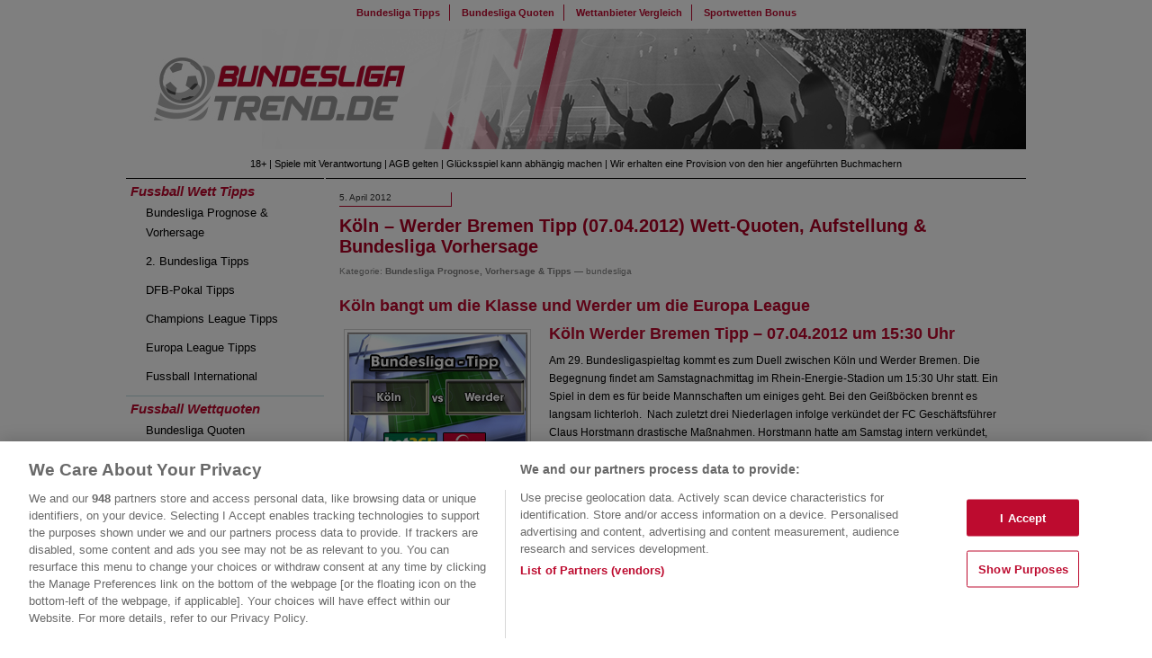

--- FILE ---
content_type: text/html; charset=UTF-8
request_url: https://www.bundesligatrend.de/koln-werder-bremen-tipp-07-04-2012-wett-quoten-aufstellung-bundesliga-vorhersage.html
body_size: 15921
content:
<!DOCTYPE html PUBLIC "-//W3C//DTD XHTML 1.0 Transitional//EN" "http://www.w3.org/TR/xhtml1/DTD/xhtml1-transitional.dtd">
<html xmlns="http://www.w3.org/1999/xhtml">
    <head profile="http://gmpg.org/xfn/11">	
        <meta http-equiv="Content-Type" content="text/html; charset=UTF-8" />

<!-- Diese Seite wurde optimiert mit wpSEO (https://www.wpseo.org). -->
<title>Köln &#8211; Werder Bremen Tipp (07.04.2012) Wett-Quoten, Aufstellung &#038; Bundesliga Vorhersage</title>
<meta name="description" content="Köln Werder Bremen Tipp - 07.04.2012 um 15:30 Uhr Am 29. Bundesligaspieltag kommt es zum Duell zwischen Köln und Werder Bremen. Die ..." />
<meta name="robots" content="noindex, follow" />
<link rel="canonical" href="https://www.bundesligatrend.de/koln-werder-bremen-tipp-07-04-2012-wett-quoten-aufstellung-bundesliga-vorhersage.html" />
	
        <meta name="viewport" content="width=device-width, initial-scale=1">
        	
        <style type="text/css" media="screen">		
            @import url( https://www.bundesligatrend.de/wp-content/themes/responsive-dev-theme/style.css );	
        </style>
        <script>
            window.dataLayer = window.dataLayer || []; function gtag(){dataLayer.push(arguments);}
            gtag('set', 'developer_id.dNzMyY2', true);
            gtag('consent', 'default', {
                'ad_storage': 'denied',
                'ad_user_data': 'denied',
                'ad_personalization': 'denied',
                'analytics_storage': 'denied'
            });
            gtag('js', new Date());
        </script>
				<script>
			<!-- Google Tag Manager -->
(function(w,d,s,l,i){w[l]=w[l]||[];w[l].push({'gtm.start':
new Date().getTime(),event:'gtm.js'});var f=d.getElementsByTagName(s)[0],
j=d.createElement(s),dl=l!='dataLayer'?'&l='+l:'';j.async=true;j.src=
'https://www.googletagmanager.com/gtm.js?id='+i+dl;f.parentNode.insertBefore(j,f);
})(window,document,'script','dataLayer','GTM-THW5C23');</script>
<!-- End Google Tag Manager -->
		</script>
        <link rel="stylesheet" type="text/css" href="https://www.bundesligatrend.de/wp-content/themes/responsive-dev-theme/scss/responsive.css">
        <link rel="alternate" type="application/rss+xml" title="RSS 2.0" href="https://www.bundesligatrend.de/feed" />	
        <link rel="alternate" type="text/xml" title="RSS .92" href="https://www.bundesligatrend.de/feed/rss" />	
        <link rel="alternate" type="application/atom+xml" title="Atom 0.3" href="https://www.bundesligatrend.de/feed/atom" />		
        <link rel="pingback" href="https://www.bundesligatrend.de/xmlrpc.php" />   	
        
<link rel="alternate" title="oEmbed (JSON)" type="application/json+oembed" href="https://www.bundesligatrend.de/wp-json/oembed/1.0/embed?url=https%3A%2F%2Fwww.bundesligatrend.de%2Fkoln-werder-bremen-tipp-07-04-2012-wett-quoten-aufstellung-bundesliga-vorhersage.html" />
<link rel="alternate" title="oEmbed (XML)" type="text/xml+oembed" href="https://www.bundesligatrend.de/wp-json/oembed/1.0/embed?url=https%3A%2F%2Fwww.bundesligatrend.de%2Fkoln-werder-bremen-tipp-07-04-2012-wett-quoten-aufstellung-bundesliga-vorhersage.html&#038;format=xml" />
<style id='wp-img-auto-sizes-contain-inline-css' type='text/css'>
img:is([sizes=auto i],[sizes^="auto," i]){contain-intrinsic-size:3000px 1500px}
/*# sourceURL=wp-img-auto-sizes-contain-inline-css */
</style>
<style id='wp-emoji-styles-inline-css' type='text/css'>

	img.wp-smiley, img.emoji {
		display: inline !important;
		border: none !important;
		box-shadow: none !important;
		height: 1em !important;
		width: 1em !important;
		margin: 0 0.07em !important;
		vertical-align: -0.1em !important;
		background: none !important;
		padding: 0 !important;
	}
/*# sourceURL=wp-emoji-styles-inline-css */
</style>
<style id='wp-block-library-inline-css' type='text/css'>
:root{--wp-block-synced-color:#7a00df;--wp-block-synced-color--rgb:122,0,223;--wp-bound-block-color:var(--wp-block-synced-color);--wp-editor-canvas-background:#ddd;--wp-admin-theme-color:#007cba;--wp-admin-theme-color--rgb:0,124,186;--wp-admin-theme-color-darker-10:#006ba1;--wp-admin-theme-color-darker-10--rgb:0,107,160.5;--wp-admin-theme-color-darker-20:#005a87;--wp-admin-theme-color-darker-20--rgb:0,90,135;--wp-admin-border-width-focus:2px}@media (min-resolution:192dpi){:root{--wp-admin-border-width-focus:1.5px}}.wp-element-button{cursor:pointer}:root .has-very-light-gray-background-color{background-color:#eee}:root .has-very-dark-gray-background-color{background-color:#313131}:root .has-very-light-gray-color{color:#eee}:root .has-very-dark-gray-color{color:#313131}:root .has-vivid-green-cyan-to-vivid-cyan-blue-gradient-background{background:linear-gradient(135deg,#00d084,#0693e3)}:root .has-purple-crush-gradient-background{background:linear-gradient(135deg,#34e2e4,#4721fb 50%,#ab1dfe)}:root .has-hazy-dawn-gradient-background{background:linear-gradient(135deg,#faaca8,#dad0ec)}:root .has-subdued-olive-gradient-background{background:linear-gradient(135deg,#fafae1,#67a671)}:root .has-atomic-cream-gradient-background{background:linear-gradient(135deg,#fdd79a,#004a59)}:root .has-nightshade-gradient-background{background:linear-gradient(135deg,#330968,#31cdcf)}:root .has-midnight-gradient-background{background:linear-gradient(135deg,#020381,#2874fc)}:root{--wp--preset--font-size--normal:16px;--wp--preset--font-size--huge:42px}.has-regular-font-size{font-size:1em}.has-larger-font-size{font-size:2.625em}.has-normal-font-size{font-size:var(--wp--preset--font-size--normal)}.has-huge-font-size{font-size:var(--wp--preset--font-size--huge)}.has-text-align-center{text-align:center}.has-text-align-left{text-align:left}.has-text-align-right{text-align:right}.has-fit-text{white-space:nowrap!important}#end-resizable-editor-section{display:none}.aligncenter{clear:both}.items-justified-left{justify-content:flex-start}.items-justified-center{justify-content:center}.items-justified-right{justify-content:flex-end}.items-justified-space-between{justify-content:space-between}.screen-reader-text{border:0;clip-path:inset(50%);height:1px;margin:-1px;overflow:hidden;padding:0;position:absolute;width:1px;word-wrap:normal!important}.screen-reader-text:focus{background-color:#ddd;clip-path:none;color:#444;display:block;font-size:1em;height:auto;left:5px;line-height:normal;padding:15px 23px 14px;text-decoration:none;top:5px;width:auto;z-index:100000}html :where(.has-border-color){border-style:solid}html :where([style*=border-top-color]){border-top-style:solid}html :where([style*=border-right-color]){border-right-style:solid}html :where([style*=border-bottom-color]){border-bottom-style:solid}html :where([style*=border-left-color]){border-left-style:solid}html :where([style*=border-width]){border-style:solid}html :where([style*=border-top-width]){border-top-style:solid}html :where([style*=border-right-width]){border-right-style:solid}html :where([style*=border-bottom-width]){border-bottom-style:solid}html :where([style*=border-left-width]){border-left-style:solid}html :where(img[class*=wp-image-]){height:auto;max-width:100%}:where(figure){margin:0 0 1em}html :where(.is-position-sticky){--wp-admin--admin-bar--position-offset:var(--wp-admin--admin-bar--height,0px)}@media screen and (max-width:600px){html :where(.is-position-sticky){--wp-admin--admin-bar--position-offset:0px}}

/*# sourceURL=wp-block-library-inline-css */
</style><style id='global-styles-inline-css' type='text/css'>
:root{--wp--preset--aspect-ratio--square: 1;--wp--preset--aspect-ratio--4-3: 4/3;--wp--preset--aspect-ratio--3-4: 3/4;--wp--preset--aspect-ratio--3-2: 3/2;--wp--preset--aspect-ratio--2-3: 2/3;--wp--preset--aspect-ratio--16-9: 16/9;--wp--preset--aspect-ratio--9-16: 9/16;--wp--preset--color--black: #000000;--wp--preset--color--cyan-bluish-gray: #abb8c3;--wp--preset--color--white: #ffffff;--wp--preset--color--pale-pink: #f78da7;--wp--preset--color--vivid-red: #cf2e2e;--wp--preset--color--luminous-vivid-orange: #ff6900;--wp--preset--color--luminous-vivid-amber: #fcb900;--wp--preset--color--light-green-cyan: #7bdcb5;--wp--preset--color--vivid-green-cyan: #00d084;--wp--preset--color--pale-cyan-blue: #8ed1fc;--wp--preset--color--vivid-cyan-blue: #0693e3;--wp--preset--color--vivid-purple: #9b51e0;--wp--preset--gradient--vivid-cyan-blue-to-vivid-purple: linear-gradient(135deg,rgb(6,147,227) 0%,rgb(155,81,224) 100%);--wp--preset--gradient--light-green-cyan-to-vivid-green-cyan: linear-gradient(135deg,rgb(122,220,180) 0%,rgb(0,208,130) 100%);--wp--preset--gradient--luminous-vivid-amber-to-luminous-vivid-orange: linear-gradient(135deg,rgb(252,185,0) 0%,rgb(255,105,0) 100%);--wp--preset--gradient--luminous-vivid-orange-to-vivid-red: linear-gradient(135deg,rgb(255,105,0) 0%,rgb(207,46,46) 100%);--wp--preset--gradient--very-light-gray-to-cyan-bluish-gray: linear-gradient(135deg,rgb(238,238,238) 0%,rgb(169,184,195) 100%);--wp--preset--gradient--cool-to-warm-spectrum: linear-gradient(135deg,rgb(74,234,220) 0%,rgb(151,120,209) 20%,rgb(207,42,186) 40%,rgb(238,44,130) 60%,rgb(251,105,98) 80%,rgb(254,248,76) 100%);--wp--preset--gradient--blush-light-purple: linear-gradient(135deg,rgb(255,206,236) 0%,rgb(152,150,240) 100%);--wp--preset--gradient--blush-bordeaux: linear-gradient(135deg,rgb(254,205,165) 0%,rgb(254,45,45) 50%,rgb(107,0,62) 100%);--wp--preset--gradient--luminous-dusk: linear-gradient(135deg,rgb(255,203,112) 0%,rgb(199,81,192) 50%,rgb(65,88,208) 100%);--wp--preset--gradient--pale-ocean: linear-gradient(135deg,rgb(255,245,203) 0%,rgb(182,227,212) 50%,rgb(51,167,181) 100%);--wp--preset--gradient--electric-grass: linear-gradient(135deg,rgb(202,248,128) 0%,rgb(113,206,126) 100%);--wp--preset--gradient--midnight: linear-gradient(135deg,rgb(2,3,129) 0%,rgb(40,116,252) 100%);--wp--preset--font-size--small: 13px;--wp--preset--font-size--medium: 20px;--wp--preset--font-size--large: 36px;--wp--preset--font-size--x-large: 42px;--wp--preset--spacing--20: 0.44rem;--wp--preset--spacing--30: 0.67rem;--wp--preset--spacing--40: 1rem;--wp--preset--spacing--50: 1.5rem;--wp--preset--spacing--60: 2.25rem;--wp--preset--spacing--70: 3.38rem;--wp--preset--spacing--80: 5.06rem;--wp--preset--shadow--natural: 6px 6px 9px rgba(0, 0, 0, 0.2);--wp--preset--shadow--deep: 12px 12px 50px rgba(0, 0, 0, 0.4);--wp--preset--shadow--sharp: 6px 6px 0px rgba(0, 0, 0, 0.2);--wp--preset--shadow--outlined: 6px 6px 0px -3px rgb(255, 255, 255), 6px 6px rgb(0, 0, 0);--wp--preset--shadow--crisp: 6px 6px 0px rgb(0, 0, 0);}:where(.is-layout-flex){gap: 0.5em;}:where(.is-layout-grid){gap: 0.5em;}body .is-layout-flex{display: flex;}.is-layout-flex{flex-wrap: wrap;align-items: center;}.is-layout-flex > :is(*, div){margin: 0;}body .is-layout-grid{display: grid;}.is-layout-grid > :is(*, div){margin: 0;}:where(.wp-block-columns.is-layout-flex){gap: 2em;}:where(.wp-block-columns.is-layout-grid){gap: 2em;}:where(.wp-block-post-template.is-layout-flex){gap: 1.25em;}:where(.wp-block-post-template.is-layout-grid){gap: 1.25em;}.has-black-color{color: var(--wp--preset--color--black) !important;}.has-cyan-bluish-gray-color{color: var(--wp--preset--color--cyan-bluish-gray) !important;}.has-white-color{color: var(--wp--preset--color--white) !important;}.has-pale-pink-color{color: var(--wp--preset--color--pale-pink) !important;}.has-vivid-red-color{color: var(--wp--preset--color--vivid-red) !important;}.has-luminous-vivid-orange-color{color: var(--wp--preset--color--luminous-vivid-orange) !important;}.has-luminous-vivid-amber-color{color: var(--wp--preset--color--luminous-vivid-amber) !important;}.has-light-green-cyan-color{color: var(--wp--preset--color--light-green-cyan) !important;}.has-vivid-green-cyan-color{color: var(--wp--preset--color--vivid-green-cyan) !important;}.has-pale-cyan-blue-color{color: var(--wp--preset--color--pale-cyan-blue) !important;}.has-vivid-cyan-blue-color{color: var(--wp--preset--color--vivid-cyan-blue) !important;}.has-vivid-purple-color{color: var(--wp--preset--color--vivid-purple) !important;}.has-black-background-color{background-color: var(--wp--preset--color--black) !important;}.has-cyan-bluish-gray-background-color{background-color: var(--wp--preset--color--cyan-bluish-gray) !important;}.has-white-background-color{background-color: var(--wp--preset--color--white) !important;}.has-pale-pink-background-color{background-color: var(--wp--preset--color--pale-pink) !important;}.has-vivid-red-background-color{background-color: var(--wp--preset--color--vivid-red) !important;}.has-luminous-vivid-orange-background-color{background-color: var(--wp--preset--color--luminous-vivid-orange) !important;}.has-luminous-vivid-amber-background-color{background-color: var(--wp--preset--color--luminous-vivid-amber) !important;}.has-light-green-cyan-background-color{background-color: var(--wp--preset--color--light-green-cyan) !important;}.has-vivid-green-cyan-background-color{background-color: var(--wp--preset--color--vivid-green-cyan) !important;}.has-pale-cyan-blue-background-color{background-color: var(--wp--preset--color--pale-cyan-blue) !important;}.has-vivid-cyan-blue-background-color{background-color: var(--wp--preset--color--vivid-cyan-blue) !important;}.has-vivid-purple-background-color{background-color: var(--wp--preset--color--vivid-purple) !important;}.has-black-border-color{border-color: var(--wp--preset--color--black) !important;}.has-cyan-bluish-gray-border-color{border-color: var(--wp--preset--color--cyan-bluish-gray) !important;}.has-white-border-color{border-color: var(--wp--preset--color--white) !important;}.has-pale-pink-border-color{border-color: var(--wp--preset--color--pale-pink) !important;}.has-vivid-red-border-color{border-color: var(--wp--preset--color--vivid-red) !important;}.has-luminous-vivid-orange-border-color{border-color: var(--wp--preset--color--luminous-vivid-orange) !important;}.has-luminous-vivid-amber-border-color{border-color: var(--wp--preset--color--luminous-vivid-amber) !important;}.has-light-green-cyan-border-color{border-color: var(--wp--preset--color--light-green-cyan) !important;}.has-vivid-green-cyan-border-color{border-color: var(--wp--preset--color--vivid-green-cyan) !important;}.has-pale-cyan-blue-border-color{border-color: var(--wp--preset--color--pale-cyan-blue) !important;}.has-vivid-cyan-blue-border-color{border-color: var(--wp--preset--color--vivid-cyan-blue) !important;}.has-vivid-purple-border-color{border-color: var(--wp--preset--color--vivid-purple) !important;}.has-vivid-cyan-blue-to-vivid-purple-gradient-background{background: var(--wp--preset--gradient--vivid-cyan-blue-to-vivid-purple) !important;}.has-light-green-cyan-to-vivid-green-cyan-gradient-background{background: var(--wp--preset--gradient--light-green-cyan-to-vivid-green-cyan) !important;}.has-luminous-vivid-amber-to-luminous-vivid-orange-gradient-background{background: var(--wp--preset--gradient--luminous-vivid-amber-to-luminous-vivid-orange) !important;}.has-luminous-vivid-orange-to-vivid-red-gradient-background{background: var(--wp--preset--gradient--luminous-vivid-orange-to-vivid-red) !important;}.has-very-light-gray-to-cyan-bluish-gray-gradient-background{background: var(--wp--preset--gradient--very-light-gray-to-cyan-bluish-gray) !important;}.has-cool-to-warm-spectrum-gradient-background{background: var(--wp--preset--gradient--cool-to-warm-spectrum) !important;}.has-blush-light-purple-gradient-background{background: var(--wp--preset--gradient--blush-light-purple) !important;}.has-blush-bordeaux-gradient-background{background: var(--wp--preset--gradient--blush-bordeaux) !important;}.has-luminous-dusk-gradient-background{background: var(--wp--preset--gradient--luminous-dusk) !important;}.has-pale-ocean-gradient-background{background: var(--wp--preset--gradient--pale-ocean) !important;}.has-electric-grass-gradient-background{background: var(--wp--preset--gradient--electric-grass) !important;}.has-midnight-gradient-background{background: var(--wp--preset--gradient--midnight) !important;}.has-small-font-size{font-size: var(--wp--preset--font-size--small) !important;}.has-medium-font-size{font-size: var(--wp--preset--font-size--medium) !important;}.has-large-font-size{font-size: var(--wp--preset--font-size--large) !important;}.has-x-large-font-size{font-size: var(--wp--preset--font-size--x-large) !important;}
/*# sourceURL=global-styles-inline-css */
</style>

<style id='classic-theme-styles-inline-css' type='text/css'>
/*! This file is auto-generated */
.wp-block-button__link{color:#fff;background-color:#32373c;border-radius:9999px;box-shadow:none;text-decoration:none;padding:calc(.667em + 2px) calc(1.333em + 2px);font-size:1.125em}.wp-block-file__button{background:#32373c;color:#fff;text-decoration:none}
/*# sourceURL=/wp-includes/css/classic-themes.min.css */
</style>
<link rel='stylesheet' id='bc-page-blocker-css' href='https://www.bundesligatrend.de/wp-content/plugins/bc-page-blocker/assets/public/dist/css/public.min.css?ver=1.7.0' type='text/css' media='all' />
<link rel='stylesheet' id='toc-screen-css' href='https://www.bundesligatrend.de/wp-content/plugins/table-of-contents-plus/screen.min.css?ver=2411.1' type='text/css' media='all' />
<style id='toc-screen-inline-css' type='text/css'>
div#toc_container {width: 92%;}div#toc_container ul li {font-size: 104%;}
/*# sourceURL=toc-screen-inline-css */
</style>
<link rel='stylesheet' id='bcb-style-css' href='https://www.bundesligatrend.de/wp-content/plugins/bc-blocks/assets/public/dist/blocks.min.css?ver=caeb96deac7ed3689fe876af31355c38' type='text/css' media='all' />
<link rel='stylesheet' id='taxopress-frontend-css-css' href='https://www.bundesligatrend.de/wp-content/plugins/simple-tags/assets/frontend/css/frontend.css?ver=3.43.0' type='text/css' media='all' />
<link rel='stylesheet' id='bc-compliance-public-styles-css' href='https://www.bundesligatrend.de/wp-content/plugins/bc-compliance/assets/public/dist/css/public.min.css?ver=3.12.0' type='text/css' media='all' />
<script type="text/javascript" id="bc-page-blocker-js-extra">
/* <![CDATA[ */
var _bcpb = {"ajaxUrl":"https://www.bundesligatrend.de/wp-admin/admin-ajax.php","action":"bc-page-blocker_do_shortcode","version":"1.7.0","jsonPath":"http://www.bundesligatrend.de/wp-content/uploads/bc-page-blocker-data/bcpb-data.json","noBlock":"","isHybridManagerActive":""};
//# sourceURL=bc-page-blocker-js-extra
/* ]]> */
</script>
<script type="text/javascript" src="https://www.bundesligatrend.de/wp-content/plugins/bc-page-blocker/assets/public/dist/js/public.min.js?ver=1.7.0" id="bc-page-blocker-js"></script>
<script type="text/javascript" src="https://www.bundesligatrend.de/wp-includes/js/jquery/jquery.min.js?ver=3.7.1" id="jquery-core-js"></script>
<script type="text/javascript" src="https://www.bundesligatrend.de/wp-includes/js/jquery/jquery-migrate.min.js?ver=3.4.1" id="jquery-migrate-js"></script>
<script type="text/javascript" src="https://www.bundesligatrend.de/wp-content/plugins/simple-tags/assets/frontend/js/frontend.js?ver=3.43.0" id="taxopress-frontend-js-js"></script>
<link rel="https://api.w.org/" href="https://www.bundesligatrend.de/wp-json/" /><link rel="alternate" title="JSON" type="application/json" href="https://www.bundesligatrend.de/wp-json/wp/v2/posts/3962" /><link rel="EditURI" type="application/rsd+xml" title="RSD" href="https://www.bundesligatrend.de/xmlrpc.php?rsd" />

<link rel='shortlink' href='https://www.bundesligatrend.de/?p=3962' />
<script type="text/plain" class="optanon-category-c0004">
            !function(){"use strict";function e(e){var t=!(arguments.length>1&&void 0!==arguments[1])||arguments[1],
            c=document.createElement("script");c.src=e,t?c.type="module":(c.async=!0,c.type="text/javascript",
            c.setAttribute("nomodule",""));var n=document.getElementsByTagName("script")[0];
            n.parentNode.insertBefore(c,n)}!function(t,c){!function(t,c,n){var a,o,r;n.accountId=c,
            null!==(a=t.marfeel)&&void 0!==a||(t.marfeel={}),null!==(o=(r=t.marfeel).cmd)&&void 0!==o||(r.cmd=[]),
            t.marfeel.config=n;var i="https://sdk.mrf.io/statics";e("".concat(i,"/marfeel-sdk.js?id=").concat(c),!0),
            e("".concat(i,"/marfeel-sdk.es5.js?id=").concat(c),!1)}
            (t,c,arguments.length>2&&void 0!==arguments[2]?arguments[2]:{})}(window,6701,{} /* Config */)}();
            </script>        <script src="https://www.bundesligatrend.de/wp-content/themes/responsive-dev-theme/js/menu.js"></script>
        <!--41293043-->
    </head>
    <body>
        <!-- start container -->
        <div id="container">  	
            <!-- start header -->	
            <div id="header">		
                <div id="topmenu">			
                    <ul>				
                        <li >
                            <a href="/category/bundesliga-vorhersage-tipps">Bundesliga Tipps</a>
                        </li>                
                        <li >
                            <a href="/aktuelle-bundesliga-quoten.html">Bundesliga Quoten</a>
                        </li>                
                        <li >
                            <a href="/wettanbieter-vergleich-fur-bundesliga-wetten.html">Wettanbieter Vergleich</a>
                        </li>                
                        <li >
                            <a href="/sportwetten-bonus-vergleich.html">Sportwetten Bonus</a>
                        </li>			
                    </ul>		
                </div>		
                <div id="bannerarea">			
                    <a href="/">
                        <img src="https://www.bundesligatrend.de/media/bundesligatrend-logo-neu.jpg" height="134" width="1000" alt="Bundesligatrend Bundesliga Tipps" />
                    </a>        
                </div>
                <div class="compliance-banners"><div class="bc-compliance-header-shortcode"><div class="bc-compliance__element bc-compliance__element--text">18+ | Spiele mit Verantwortung | AGB gelten | Glücksspiel kann abhängig machen | Wir erhalten eine Provision von den hier angeführten Buchmachern</div></div></div>
            </div>	
            <!-- end header -->

<div class="page-wrapper-sticky">
    <div id="right">
        <div id="mobile-top-bar">
    <div id="mobile-title">
        <a href="https://www.bundesligatrend.de"></a>
    </div>
    <div id="menu-toggle-button">
        <a href="#"></a>
    </div>
</div>
<div class="compliance-banners__mobile"><div class="bc-compliance-header-shortcode"><div class="bc-compliance__element bc-compliance__element--text">18+ | Spiele mit Verantwortung | AGB gelten | Glücksspiel kann abhängig machen | Wir erhalten eine Provision von den hier angeführten Buchmachern</div></div></div>
<nav id="menu">
    <ul>
        <li class="menu__item">
            <span>Fussball Wett Tipps</span>
            <a href="#" class="toggle-button"></a>
            <ul class="sub-menu">
                <li class="sub-menu__item"><a href="/category/bundesliga-vorhersage-tipps" title="Bundesliga Prognose & Vorhersage f&uuml;r jeden Spieltag">Bundesliga Prognose & Vorhersage</a></li>
                <li class="sub-menu__item"><a href="/category/2-bundesliga-tipps" title="2. Bundesliga Tipps - Vorhersage &amp; Prognose f&uuml;r jeden Spieltag">2. Bundesliga Tipps</a></li>
                <li class="sub-menu__item"><a href="/category/dfb-pokal-tipps" title="DFB-Pokal Tipps - Vorhersage, Prognose &amp; Wettquoten">DFB-Pokal Tipps</a></li>
                <li class="sub-menu__item"><a href="/category/champions-league-tipps" title="Champions League Tipps - Vorhersage &amp; Prognose">Champions League Tipps</a></li>
                <li class="sub-menu__item"><a href="/category/europa-league-tipps" title="Europa League Tipps - Vorhersage, Prognose &amp; Wettquoten">Europa League Tipps</a></li>
                <li class="sub-menu__item"><a href="/category/fussballwetten" title="Fussball Wett Tipps zu L&auml;nderspielen &amp; internationalen Ligen - Vorhersage &amp; Prognose">Fussball International</a></li>
            </ul>
        </li>
        <li class="menu__item">
            <span>Fussball Wettquoten</span>
            <a href="#" class="toggle-button"></a>
            <ul class="sub-menu">
                <li class="sub-menu__item"><a href="/aktuelle-bundesliga-quoten.html">Bundesliga Quoten</a></li>
                <li class="sub-menu__item"><a href="/bundesliga-meister-wetten-quoten-auf-den-deutschen-meister.html">Bundesliga Meister Wetten</a></li>
                <li class="sub-menu__item"><a href="/bundesliga-absteiger-wetten-quoten-fuer-klassenerhalt.html">Bundesliga Absteiger Wetten</a></li>
                <li class="sub-menu__item"><a href="/bundesliga-torschuetzenkoenig-wetten-quoten-auf-bester-torschuetze.html">Bundesliga Torsch&uuml;tzenk&ouml;nig</a></li>
                <li class="sub-menu__item"><a href="/2-bundesliga-aufsteiger-wetten-quoten-auf-den-meister.html">2. Bundesliga Quoten</a></li>
                <li class="sub-menu__item"><a href="/champions-league-quoten-wetten.html">Champions League Quoten</a></li>
                <li class="sub-menu__item"><a href="/europa-league-quoten-wetten.html">Europa League Quoten</a></li>
            </ul>
        </li>
    </ul>
    <ul>
        <li class="menu__item">
            <span>Wettanbieter & Sportwetten Infos</span>
            <a href="#" class="toggle-button"></a>
            <ul class="sub-menu">
                <li class="sub-menu__item"><a href="/wettanbieter-vergleich-fur-bundesliga-wetten.html">Wettanbieter Vergleich</a></li>
                <li class="sub-menu__item"><a href="/sportwetten-bonus-vergleich.html">Sportwetten Bonus</a></li>
                <li class="sub-menu__item"><a href="/welche-wettanbieter-haben-die-besten-wettquoten.html">Wettanbieter mit besten Quoten</a></li>
                <li class="sub-menu__item"><a href="/bundesligawetten.html">Bundesliga Wetten</a></li>
                <li class="sub-menu__item"><a href="/category/sportwetten-bonus-aktionen" title="Wettanbieter Bonus Aktionen, Gratiswetten, Sportwetten Gewinnspiele, Cashback Aktionen, usw.">Wettanbieter Bonus Aktionen</a></li>
                <li class="sub-menu__item"><a href="/category/sportwetten-ratschlaege" title="Sportwetten Ratschl&auml;ge - Hilfreiche Tipps, Erkl&auml;rungen &amp; Empfehlungen">Sportwetten Ratschl&auml;ge</a></li>
                <li class="sub-menu__item"><a href="/wettanbieter-ohne-steuer.html">Wettanbieter ohne Steuer</a></li>
                <li class="sub-menu__item"><a href="/legal-wetten-in-deutschland-welche-wettanbieter-besitzen-eine-sportwetten-lizenz.html">Wettanbieter in Deutschland</a></li>
                <li class="sub-menu__item"><a href="/neue-wettanbieter-2020-sportwetten-anbieter-test-vergleich.html">Neue Wettanbieter</a></li>
            </ul>
        </li>
        <li class="menu__item">
            <span>Bundesliga Statistik & Links</span>
            <a href="#" class="toggle-button"></a>
            <ul class="sub-menu">
                <li class="sub-menu__item"><a href="/bundesliga-tabelle.html">Bundesliga Tabelle</a></li>
                <li class="sub-menu__item"><a href="/bundesliga-ergebnisse.html">Bundesliga Ergebnisse</a></li>
                <li class="sub-menu__item"><a href="/bundesliga-statistik-haeufigstes-ergebnis-tore-nach-minuten-anzahl-der-tore.html">Bundesliga Tor Statistik</a></li>
                <li class="sub-menu__item"><a href="/bundesliga-aufstellung.html">Bundesliga Aufstellung</a></li>
                <li class="sub-menu__item"><a href="/fussball-bundesliga-live-ticker.html">Fussball Bundesliga Live Ticker</a></li>
                <li class="sub-menu__item"><a href="/fussball-prognosen-fur-die-bundesliga.html">Fussball Prognosen Bundesliga</a></li>
                <br>
                <li class="sub-menu__item"><a href="/feed" target="_blank">Bundesliga Tipps RSS Feed</a></li>
                <li class="sub-menu__item"><a href="/partner-seiten-aehnliche-themen-empfehlenswerte-links.html">Links</a></li>
                <br>
                <li class="sub-menu__item"><a href="https://www.wettbasis.com/" target="_blank">Wettbasis.com</a></li>
                <li class="sub-menu__item"><a href="https://www.wettbasis.com/sportwetten-news/bundesliga-tipps-prognose-spieltag.html" target="_blank">am&uuml;sante Bundesliga-Prognose</a></li>
                <li class="sub-menu__item"><a href="https://www.wettbasis.com/sportwetten-news/"  target="_blank">Sportwetten News</a></li>
                <li class="sub-menu__item"><a href="http://www.fussballvorhersage.de" target="_blank">Fussballvorhersage</a></li>
                <li class="sub-menu__item"><a href="http://www.fussballvorschau.de" target="_blank">Fussballvorschau</a></li>
            </ul>
        </li>
    </ul>
</nav>    </div>

    <!-- start content -->
    <div id="content">
                    <div class="post" id="post-3962">
                <div class="date">5. April 2012</div>                <h1>Köln &#8211; Werder Bremen Tipp (07.04.2012) Wett-Quoten, Aufstellung &#038; Bundesliga Vorhersage</h1>
                <div class="meta">Kategorie: <a href="https://www.bundesligatrend.de/category/bundesliga-vorhersage-tipps" rel="category tag">Bundesliga Prognose, Vorhersage &amp; Tipps</a>                    &#8212; bundesliga </div>
                <br/>
                                    <h2>Köln bangt um die Klasse und Werder um die Europa League</h2>
                
                <div class="storycontent">

                                            <div class="photo">
                            <div class="shadow"><span
                                        class="photo"><img src="https://www.bundesligatrend.de/bilder/artikel/bundesliga-tipp-koeln-werder-bremen.jpg" alt="Bundesliga Tipp Köln vs Werder Bremen" title="Bundesliga Tipp Köln vs Werder Bremen - &copy; ravemotion - Fotolia.com" width="200" height="150" /></span>
                            </div>
                        </div>
                    
                    <p><h2><strong>Köln Werder Bremen Tipp &#8211; 07.04.2012 um 15:30 Uhr</strong></h2>
<p>Am 29. Bundesligaspieltag kommt es zum Duell zwischen Köln und Werder Bremen. Die Begegnung findet am Samstagnachmittag im Rhein-Energie-Stadion um 15:30 Uhr statt. Ein Spiel in dem es für beide Mannschaften um einiges geht. Bei den Geißböcken brennt es langsam lichterloh.  Nach zuletzt drei Niederlagen infolge verkündet der FC Geschäftsführer Claus Horstmann drastische Maßnahmen. Horstmann hatte am Samstag intern verkündet, dass er am liebsten fünf Spieler rausschmeißen würde. Trainer Solbakken wird zunächst im Amt bleiben. Die Verantwortlichen glauben weiterhin an ihn und geben ihm vollste Rückendeckung. Das Hauptproblem besteht jedoch darin, dass die Mannschaft sein System irgendwie nicht verinnerlicht hat und dieses einfach auf dem Platz nicht umsetzt. Selbst vom Sponsor von Köln (RWE-Group) kamen harte Wort in Richtung Köln. Die Leistung, die die Mannschaft zurzeit präsentiert, ist ein Armutszeugnis und ein Imageschaden für unser Unternehmen, so der Hauptsponsor. Gegen Werder ist nun die Zeit gekommen sich zu behaupten und endlich wieder einen Dreier einzufahren. Die Bremer sind momentan auch alles andere als in Höchstform. Nach der zuletzt desolaten Vorstellung gegen Mainz sind die Werderaner in der Bundesliga Tabelle auf Rang acht abgerutscht und sind punktgleich mit den Wölfen. Man muss somit aufpassen, dass man die Europa League Plätze nicht verpasst. Es bleibt die Frage offen, ob Werder wirklich reif für die Europa League ist.</p>
<p><strong>Teamcheck Köln:</strong></p>
<p>Die Geißböcke belegen in der Heimtabelle Rang 15. Aus 14 Heimspielen konnte man fünf Siege, zwei Unentschieden und sieben Niederlagen holen. Keine beeindruckende Bilanz. Zuhause haben die Kölner 23 Gegentore bekommen. Immerhin konnte der FC daheim 17 Tore erzielen. Dennoch hat man neben Hamburg und Mainz die meisten Gegentore in den Heimspielen kassiert. Wie bereits erwähnt, ist die Solbakken-Elf zurzeit nicht in Höchstform. Vor heimischer Kulisse gab es zuletzt eine 1:6 Klatsche gegen Dortmund. In Hannover kassierte man ein 1:4 und in Augsburg verlor man ebenfalls mit 1:2. Aus den letzten sechs Spielen konnten die Kölner nur einen Sieg holen und belegten somit in der Formtabelle Rang 17. Nur Lautern ist schlechter. In den letzten sechs Spielen wurden auch nur fünf Tore erzielt, die Abwehr ließ jedoch 15 Gegentore zu. Eine sehr schwache Leistung. Bei den Kölnern brodelt es zurzeit gewaltig. Selbst der Hauptsponsor hat sich zu Wort gemeldet. Sollte nun gegen Bremen eine erneute Niederlage folgen, konnte es für Trainer Solbakken eng werden, auch wenn die Verantwortlichen zurzeit noch zu ihrem Trainer stehen.</p>
<p><strong>Teamcheck Werder Bremen:</strong></p>
<p>Werder zählt auswärts nicht gerade zu den Überfliegern. In der Auswärtstabelle belegt die Schaaf-Elf Rang 12. Mit einer Bilanz von drei Siegen, vier Unentschieden und sieben Niederlagen konnten die Bremer insgesamt 13 Punkte holen. In 14 Auswärtsspielen erzielten die Bremer 15 Tore und ließen auf der anderen Seite 27 Gegentore zu. Die Abwehr steht auswärts somit alles andere als sicher. Die letzten beiden Auswärtsspiele in Dortmund und Berlin hat Werder verloren. Wenn Bremen nächste Saison international vertreten sein möchte, müssen sie langsam kommen. Aus den letzten sechs Spielen holte Bremen nur einen Sieg und ein Unentschieden. Dem stehen vier Niederlagen gegenüber. In der Formtabelle, der letzten sechs Spiele, belegt man somit Platz 15. Nur vier Tore in den letzten sechs Spielen spricht nicht gerade für die Offensive der Bremer. Wie man unschwer erkennen kann, läuft es bei Werder zurzeit auch nicht wirklich rund.</p>
<p>Für unseren Wett-Tipp bzw. für unsere Bundesliga Prognose zum Spiel Köln gegen Werder Bremen werfen wir zunächst einen kleinen Rückspiel auf den vergangenen Bundesliga Spieltag, wie sich beide Teams im Detail schlugen.</p>
<p><strong>Wie spielte Köln am vergangenen Bundesliga Spieltag?</strong></p>
<p>Die Kölner traten am letzten Spieltag in Augsburg an. Die Hausherren begannen sehr schwungvoll und setzten die Gäste zusehends unter Druck. Die ersten guten Möglichkeiten für Augsburg sollten nicht lange auf sich warten lassen. Doch der Kölner Keeper Rensing war auf seinen Posten und konnte vorerst schlimmeres verhindern. Die Gäste fanden nach einer Eingewöhnungsphase besser ins Spiel. Dennoch konnten sie sich keine wirklichen Torchancen erspielen. Nach 19 Minuten kamen die Augsburger durch Koo zum Führungstreffer. Die Gäste hatten Probleme sich nach dem Rückstand zu sammeln. Die Gastgeber machten das Spiel, konnten die Führung jedoch nicht ausbauen. In der finalen Phase der ersten Hälfte rückte Schiri Welz in den Mittelpunkt. Es sollte gleich zu zwei Elfern kommen. Den ersten verwandelte Poldi für Köln in der 42. Spielminute zum 1:1. Nur drei Minuten später foulte Sereno Baier im Strafraum. Ganz klarer Elfer für die Hausherren. Rafael sorgte für die erneute Führung der Gastgeber. Dabei sollte es bis zur Pause auch bleiben. Im zweiten Durchgang bot sich den Fans ein vertrautes Bild. Die Augsburger machten weiterhin das Spiel und kamen zu guten Möglichkeiten. Köln konnte sich am Ende glücklich schätzen nur mit einem Tor hinten zu liegen.</p>
<p><strong>Wie spielte Werder Bremen am vergangenen Bundesliga Spieltag?</strong></p>
<p>Die Schaaf-Elf traf im eigenen Stadion auf Mainz. Die ersten Minuten waren ziemlich zäh in der Begegnung. Beide Mannschaften versuchten ins Spiel zu finden und taten sich dabei ziemlich schwer. Bremen hatte jedoch in den ersten Minuten mehr vom Spiel. Nach 13 Minuten kam es zum Pfostentreffer durch Bargfrede. Bremen spielte offensiv und konnte sich einige gute Möglichkeiten erspielen. Doch das Tor machten nach 19 Minuten die Mainzer, Szalai war der Torschütze. Die Bremer waren bemüht die passende Antwort zu finden. Man tat sich jedoch schwer. Kurz vor der Pause kamen die Gäste zu einer guten Möglichkeit durch Ivanschitz. Dieser konnte seine Chance jedoch nicht verwerten und somit blieb es bis zur Halbzeit bei der knappen Führung der Mainzer. Im zweiten Durchgang brachte Schaaf Marin, um die Offensive zu verstärken. Die Abwehr der Mainzer stand jedoch gut und ließ nur wenig zu. Nach nur drei Minuten konnte Choupo-Moting die Führung der Mainzer auf 2:0 erhöhen. Bremen musste nun kommen und sollte in der 64. Minute zum Anschluss durch Pizarro kommen. Der Treffer wurde jedoch nicht gegeben, da Pizarro den Ball im Strafraum mit der Hand spielte. In der 74. Minute konnte erneut Choupo-Moting ein Tor verbuchen und erhöhte die Führung der Gäste auf 3:0. Das Spiel war entschieden, die Gastgeber versuchten zwar nochmal alles, hatten jedoch kein Mittel gegen die gut organisierte Defensive der Gäste.</p>
<p><strong>Direktvergleich zwischen Köln und Werder Bremen:</strong></p>
<p>12 Mal trafen Köln und Bremen in Köln aufeinander. Fünf Mal konnte Köln das Spiel für sich entscheiden. Drei Mal teilten sich beide Mannschaften die Punkte und vier Mal gingen die Bremer als Sieger vom Platz. Der Direktvergleich zwischen beiden Mannschaften gestaltet sich somit ziemlich ausgeglichen.</p>
<h2><span style="text-decoration: underline;"><strong>Mögliche Aufstellung:</strong></span></h2>
<p><strong>Köln</strong></p>
<p>Rensing &#8211; Brecko, Geromel, Jemal, Eichner &#8211; Jajalo, Lanig, Riether, Clemens &#8211; Ishak, Podolski<br />
Trainer: Solbakken</p>
<p><strong>Werder Bremen</strong></p>
<p>Wiese &#8211; Ignjovski, Affolter, Sokratis, Hartherz &#8211; Fritz &#8211; Junuzovic, Trybull &#8211; Marin &#8211; Rosenberg, Pizarro<br />
Trainer: Schaaf</p>
<h2><span style="text-decoration: underline;"><strong>Formcheck:</strong></span></h2>
<p><strong>Köln</strong></p>
<p>31/03/2012  Bundesliga  Augsburg vs. Köln  N &#8211; 2:1  <br />
25/03/2012  Bundesliga  Köln vs. Dortmund  N &#8211; 1:6  <br />
18/03/2012  Bundesliga  Hannover vs. Köln  N &#8211; 4:1  <br />
10/03/2012  Bundesliga  Köln vs. Hertha  S &#8211; 1:0  <br />
04/03/2012  Bundesliga  Hoffenheim vs. Köln  U &#8211; 1:1  <br />
25/02/2012  Bundesliga  Köln vs. Leverkusen  N &#8211; 0:2<br />
                                                                                                                    <br />
<strong>Werder Bremen</strong></p>
<p>31/03/2012  Bundesliga  Bremen vs. Mainz 05  N &#8211; 0:3  <br />
24/03/2012  Bundesliga  Bremen vs. Augsburg  U &#8211; 1:1  <br />
17/03/2012  Bundesliga  Dortmund vs. Bremen  N &#8211; 1:0  <br />
11/03/2012  Bundesliga  Bremen vs. Hannover  S &#8211; 3:0  <br />
03/03/2012  Bundesliga  Hertha vs. Bremen  N &#8211; 1:0  <br />
25/02/2012  Bundesliga  Bremen vs. Nürnberg  N &#8211; 0:1</p>
<p><strong>Köln: 1 Siege – 1 Unentschieden (reg. Spielzeit) – 4 Niederlagen</strong></p>
<p><strong>Werder Bremen: 1 Sieg – 1 Unentschieden (reg. Spielzeit) – 4 Niederlagen</strong></p>
<h2><span style="text-decoration: underline;"><strong>Statistik: Köln gegen Werder Bremen</strong></span></h2>
<p>22/01/2011  Bundesliga  Köln vs. Bremen  3:0   <br />
06/12/2009  Bundesliga  Köln vs. Bremen  0:0   <br />
03/05/2009  Bundesliga  Köln vs. Bremen  1:0   <br />
11/12/2005  Bundesliga  Köln vs. Bremen  1:4   <br />
27/09/2003  Bundesliga  Köln vs. Bremen  1:4   <br />
17/02/2002  Bundesliga  Köln vs. Bremen  0:0   <br />
12/05/2001  Bundesliga  Köln vs. Bremen  1:3   <br />
08/11/1997  Bundesliga  Köln vs. Bremen  2:0   <br />
15/11/1996  Bundesliga  Köln vs. Bremen  4:1   <br />
11/05/1996  Bundesliga  Köln vs. Bremen  1:2   <br />
15/04/1995  Bundesliga  Köln vs. Bremen  1:1   <br />
06/11/1993  Bundesliga  Köln vs. Bremen  2:0</p>
<p><strong>5 Siege Köln – 3 Unentschieden (reg. Spielzeit) – 4 Siege Werder Bremen</strong></p>
<h2><span style="text-decoration: underline;"><strong>Wett-Quoten Köln gegen Werder Bremen</strong></span></h2>
<p><strong><a href="https://www.bundesligatrend.de/links/index.php?go=bet365" target="_blank">Bet365</a></strong></p>
<p>Sieg Köln: 2.87</p>
<p>Unentschieden: 3.30</p>
<p>Sieg Werder Bremen: 2.40</p>
<p><strong><a href="https://www.bundesligatrend.de/links/index.php?go=tipico" target="_blank">Tipico</a></strong></p>
<p>Sieg Köln: 2.90 </p>
<p>Unentschieden: 3.40</p>
<p>Sieg Werder Bremen: 2.50</p>
<p><em>(Stand: 04. April 2012)</em></p>
<h2><span style="text-decoration: underline;"><strong>Bundesliga Wett Tipp Vorhersage</strong></span></h2>
<p>Die Begegnung zwischen Köln und Bremen kann nur schwer eingeschätzt werden. Beide Mannschaften zeigten in den letzten Spielen keine beeindruckenden Leistungen. Bei Köln herrscht langsam aber sicher Untergangsstimmung. Man steht unten drin und mit einer erneuten Niederlage würde man dem Abstieg immer näher rücken.  Die Geißböcke haben die schlechteste Abwehr der Bundesliga. In der bisherigen Saison haben sie schon 58 Gegentore zugelassen. Bremen hat ebenfalls schon 43 Gegentore in nur 28 Spielen bekommen. Wir gehen in diesem Match von einigen Toren aus und sind der Überzeugung, dass beide Teams mindestens einen Treffer erzielen werden.</p>
<h2><strong>Wett Tipp Bundesligatrend: Beide Teams erzielen mindestens ein Tor</strong></h2>
<p><strong>Wettquote auf Tipico: 1.50</strong></p>
<h2><span style="text-decoration: underline;"><strong>Wettbonus-Angebote auf Bet365</strong></span></h2>
<p>Achtung aufgepasst! Neukunden, die sich über einen Link/Banner von Bundesligatrend auf Bet365 anmelden, erhalten einen 100% Willkommensbonus von bis zu 100 Euro auf die erste Einzahlung. Lassen Sie sich diesen gigantischen Wettbonus nicht entgehen!</p>
<p><strong>Und so holen Sie sich Ihren 100 Euro Wettbonus:</strong></p>
<p>1.) Eröffnen Sie <strong><a href="https://www.bundesligatrend.de/links/index.php?go=bet365" target="_blank">hier</a></strong> ein Bet365-Wettkonto!</p>
<p>2.) Sie erhalten nach Ihrer Anmeldung eine E-Mail von Bet365, in der Ihnen Ihr persönlicher 10-stelliger Angebots-Code mitgeteilt wird.</p>
<p>3.) Zahlen Sie auf Ihr Bet365-Konto ein!</p>
<p>4.) Am Ende der Einzahlung erhalten Sie die Möglichkeit, Ihren Angebotscode einzugeben.</p>
<p>5.) Ihre Einzahlung wird verdoppelt bis zu 100 Euro.</p>
<h2><span style="text-decoration: underline;"><strong>Wettbonus-Angebot auf Tipico</strong></span></h2>
<p>Neukunden, die sich über einen Link/Banner von Bundesligatrend auf Tipico anmelden, erhalten einen 100% Willkommensbonus von bis zu 100 Euro auf die erste Einzahlung. Lassen Sie sich Ihren Gratis-Wettbonus nicht entgehen.</p>
<p><strong>Und so funktioniert der Neukunden-Wettbonus:</strong></p>
<p>1.) Eröffnen Sie <strong><a href="https://www.bundesligatrend.de/links/index.php?go=tipico" target="_blank">hier</a></strong> ein Tipico-Wettkonto.</p>
<p>2.) Loggen Sie sich in Ihr neues Konto ein und zahlen Sie mindestens €10 ein.</p>
<p>3.) Der Neukundenbonus gilt ausschließlich für die erste Einzahlung auf ein neues Wettkonto bei Tipico.</p>
<p>4.) Vor einer möglichen Auszahlung muss der gesamte Einzahlungsbetrag inklusive Bonus 3 x in Wetten (Einzel- oder Kombiwetten) zu einer Mindestquote von 2,0 umgesetzt werden.</p></p>

                                        <p>Weitere interessante Artikel:<br><a href="https://www.bundesligatrend.de/">Bundesliga Tipps vom aktuellen Spieltag</a><br><a href="https://www.bundesligatrend.de/category/bundesliga-vorhersage-tipps">Bundesliga Prognose / Vorhersage</a><br><a href="https://www.bundesligatrend.de/aktuelle-bundesliga-quoten.html">Aktuelle Bundesliga Wettquoten</a></p>                    
                    <br>
                    <p style='font-size:11px; line-height:16px;'>Die genannten Angebote sind m&ouml;glicherweise auf
                        Neukunden beschr&auml;nkt oder nicht mehr g&uuml;ltig. Es gelten die AGB des Wettanbieters. Genaue
                        Details ersehen Sie bitte direkt aus der Webseite des Wettanbieters. Alle Tipps basieren auf der
                        pers&ouml;nlichen Meinung des Autors. Es gibt keine Erfolgsgarantie. Bitte wetten Sie mit
                        Verantwortung. 18+</p>
                    <p style='font-size:11px; line-height:16px;'>* Alle angegebenen Wettquoten waren zum Zeitpunkt der
                        Erstellung des Artikels g&uuml;ltig. Jede Wettquote unterliegt Schwankungen. Bitte &uuml;berpr&uuml;fen
                        Sie die aktuellen Quoten beim jeweiligen Wettanbieter!</p>

                    <br>
                    <br><br>
                    <div id="aehnliche-artikel"><b><font color="#000000">Aktuelle Artikel:</font></b><br/>
                        » <a href="https://www.bundesligatrend.de/betis-sevilla-gegen-chelsea-tipp-prognose-quoten-28-05-2025.html" title="Look Betis Sevilla gegen Chelsea Tipp Prognose &amp; Quoten 28.05.2025" >Betis Sevilla gegen Chelsea Tipp Prognose & Quoten 28.05.2025</a> </br> » <a href="https://www.bundesligatrend.de/braunschweig-gegen-saarbruecken-tipp-prognose-quoten-27-05-2025.html" title="Look Braunschweig gegen Saarbrücken Tipp Prognose &amp; Quoten 27.05.2025" >Braunschweig gegen Saarbrücken Tipp Prognose & Quoten 27.05.2025</a> </br> » <a href="https://www.bundesligatrend.de/elversberg-gegen-heidenheim-tipp-prognose-quoten-26-05-2025.html" title="Look Elversberg gegen Heidenheim Tipp Prognose &amp; Quoten 26.05.2025" >Elversberg gegen Heidenheim Tipp Prognose & Quoten 26.05.2025</a> </br> » <a href="https://www.bundesligatrend.de/bielefeld-gegen-stuttgart-tipp-prognose-quoten-23-05-2025.html" title="Look Bielefeld gegen Stuttgart Tipp Prognose &amp; Quoten 23.05.2025" >Bielefeld gegen Stuttgart Tipp Prognose & Quoten 23.05.2025</a> </br> » <a href="https://www.bundesligatrend.de/saarbruecken-gegen-braunschweig-tipp-prognose-quoten-22-05-2025.html" title="Look Saarbrücken gegen Braunschweig Tipp Prognose &amp; Quoten 22.05.2025" >Saarbrücken gegen Braunschweig Tipp Prognose & Quoten 22.05.2025</a> </br> » <a href="https://www.bundesligatrend.de/heidenheim-gegen-elversberg-tipp-prognose-quoten-22-05-2025.html" title="Look Heidenheim gegen Elversberg Tipp Prognose &amp; Quoten 22.05.2025" >Heidenheim gegen Elversberg Tipp Prognose & Quoten 22.05.2025</a> </br> » <a href="https://www.bundesligatrend.de/stuttgart-gegen-augsburg-tipp-prognose-quoten-11-05-2025.html" title="Look Stuttgart gegen Augsburg Tipp Prognose &amp; Quoten 11.05.2025" >Stuttgart gegen Augsburg Tipp Prognose & Quoten 11.05.2025</a> </br> » <a href="https://www.bundesligatrend.de/frankfurt-gegen-st-pauli-tipp-prognose-quoten-11-05-2025.html" title="Look Frankfurt gegen St. Pauli Tipp Prognose &amp; Quoten 11.05.2025" >Frankfurt gegen St. Pauli Tipp Prognose & Quoten 11.05.2025</a> </br> » <a href="https://www.bundesligatrend.de/leverkusen-gegen-dortmund-tipp-prognose-quoten-11-05-2025.html" title="Look Leverkusen gegen Dortmund Tipp Prognose &amp; Quoten 11.05.2025" >Leverkusen gegen Dortmund Tipp Prognose & Quoten 11.05.2025</a> </br> » <a href="https://www.bundesligatrend.de/bayern-muenchen-gegen-gladbach-tipp-prognose-quoten-10-05-2025.html" title="Look Bayern München gegen Gladbach Tipp Prognose &amp; Quoten 10.05.2025" >Bayern München gegen Gladbach Tipp Prognose & Quoten 10.05.2025</a> </br>                     </div>

                    <!--					<br><br>
                                        <div id="aehnliche-artikel"><b><font color="#000000">Besser Sportwetten:</font></b><br><a href="http://www.wettbasis.com/7tage/besser-wetten-in-7-tagen.html" target="_blank"><img src="http://www.bundesligatrend.de/media/7-tage-wetten.gif" alt="Besser wetten in 7 Tagen" border="0"></a><br></div>
                    -->

                    <br>
                    <div class="widget-area" id="bottom-sidebar" role="complementary">
                        <section id="block-2" class="widget widget_block"><div class="blockHead greenH">
<h5>Top 5 Wettanbieter</h5>
</div>
<div style="width: 100%; overflow-x: auto; overflow-y: hidden;">
<table class="swt-resp-table" width="100%" border="0">
<tbody>
<tr>
<td style="margin-top:5px;" width="20%"><a rel="nofollow" title="Bet365 - Sportwetten" href="/links/bet365"><img decoding="async" src="/wp-content/uploads/2025/01/bet365-logo-85.jpg" alt="Logo vom Buchmacher Bet365"></a></td>
<td style="margin-top:10px;" width="20%"><img decoding="async" src="/media/10-10star.png" alt="5 Sterne"></td>
<td width="30%">→ <a href="/bet365-bonus.html">Bet365 Bonus</a></td>
<td width="30%">→ <a href="/links/bet365" rel="nofollow"><strong>Bet365 besuchen</strong></a></td>
</tr>
<tr>
<td style="margin-top:5px;" width="20%"><a rel="nofollow" title="Betway - Sportwetten" href="/links/betway"><img decoding="async" src="/media/logos/betway.png" alt="Logo vom Buchmacher Betway"></a></td>
<td style="margin-top:10px;" width="20%"><img decoding="async" src="/media/9-10star.png" alt="4.5 Sterne"></td>
<td width="30%">→ <a href="/betway-bonus.html">Betway Bonus</a></td>
<td width="30%">→ <a href="/links/betway" rel="nofollow"><strong>Betway besuchen</strong></a></td>
</tr>
<tr>
<td style="margin-top:5px;" width="20%"><a rel="nofollow" title="Betano - Sportwetten" href="https://www.bundesligatrend.de/links/betano"><img decoding="async" src="/wp-content/uploads/2024/06/betano-icon.png" alt="Logo vom Buchmacher Betano"></a></td>
<td style="margin-top:10px;" width="20%"><img decoding="async" src="/media/9-10star.png" alt="4.5 Sterne"></td>
<td width="30%">→ <a href="/betano-testbericht-bewertung-erfahrungen-mit-betano-sportwetten.html">Betano Bonus</a></td>
<td width="30%">→ <a href="/links/betano" rel="nofollow"><strong>Betano besuchen</strong></a></td>
</tr>
<tr>
<td style="margin-top:5px;" width="20%"><a rel="nofollow" title="AdmiralBet - Sportwetten" href="https://www.bundesligatrend.de/links/admiralbet"><img decoding="async" src="/wp-content/uploads/2023/06/admiralbet-logo-85x28-1.png" alt="Logo vom Buchmacher AdmiralBet"><br>
</a></td>
<td style="margin-top:10px;" width="20%"><img decoding="async" src="/media/8-10star.png" alt="4 Sterne"></td>
<td width="30%">→ <a href="/admiralbet-testbericht-bonus-erfahrungen-mit-admiralbet-sportwetten.html">AdmiralBet Bonus</a></td>
<td width="30%">→ <a href="/links/admiralbet" rel="nofollow"><strong>AdmiralBet besuchen</strong></a></td>
</tr>
<tr>
<td style="margin-top:5px;" width="20%"><a rel="nofollow" title="Bwin - Sportwetten" href="/links/bwin"><img decoding="async" src="/media/logos/bwin.gif" alt="Logo vom Buchmacher Bwin"></a></td>
<td style="margin-top:10px;" width="20%"><img decoding="async" src="/media/8-10star.png" alt="4 Sterne"></td>
<td width="30%">→ <a href="/bwin-bonus.html">Bwin Bonus</a></td>
<td width="30%">→ <a href="/links/bwin" rel="nofollow"><strong>Bwin besuchen</strong></a></td>
</tr>
</tbody>
</table>
</div></section>                    </div><!-- #sidebar-bottom -->
                </div> <!-- end storycontent -->

                <div class="feedback">
                                    </div>
                <span style="display:block; clear:both"><!-- hack to break float --></span>
            </div><!-- end post -->
                <div id="nav">
                    </div>
    </div>    <!-- end content -->
</div><!-- and container -->
</div>

<script type="speculationrules">
{"prefetch":[{"source":"document","where":{"and":[{"href_matches":"/*"},{"not":{"href_matches":["/wp-*.php","/wp-admin/*","/wp-content/uploads/*","/wp-content/*","/wp-content/plugins/*","/wp-content/themes/responsive-dev-theme/*","/*\\?(.+)"]}},{"not":{"selector_matches":"a[rel~=\"nofollow\"]"}},{"not":{"selector_matches":".no-prefetch, .no-prefetch a"}}]},"eagerness":"conservative"}]}
</script>
    <div class="bc-compliance">
        <div class="bc-compliance-footer">
            <div class="bc-compliance__element bc-compliance__element--image"><img loading="lazy" src="https://compliance.bc.rocks/wp-content/uploads/2021/11/18playDE.jpg" style="width:144px; height:31px;" title="Spiele mit Verantwortung" alt="Spiele mit Verantwortung"></div><div class="bc-compliance__element bc-compliance__element--image"><a href="https://www.check-dein-spiel.de/" target="_blank" rel="nofollow"><img loading="lazy" src="https://compliance.bc.rocks/wp-content/uploads/2024/05/image-3_360.png" style="width:262px; height:106px;" title="" alt=""></a></div><div class="bc-compliance__element bc-compliance__element--text">18+ Glücksspiel kann süchtig machen - Hilfe finden Sie auf <a href="https://www.bundesweit-gegen-gluecksspielsucht.de/">buwei.de</a></div><div class="bc-compliance__element bc-compliance__element--text">Alle Anbieter auf dieser Webseite sind offiziell in Deutschland <a class="c-link c-link--focus-visible" href="https://www.gluecksspiel-behoerde.de/de/erlaubnisfaehigesgluecksspiel/whitelist" target="_blank" rel="noopener noreferrer" data-stringify-link="https://www.gluecksspiel-behoerde.de/de/erlaubnisfaehigesgluecksspiel/whitelist" data-sk="tooltip_parent" data-remove-tab-index="true">lizenziert</a> und werden von der <a class="c-link c-link--focus-visible" href="https://www.gluecksspiel-behoerde.de/de" target="_blank" rel="noopener noreferrer" data-stringify-link="https://www.gluecksspiel-behoerde.de/de" data-sk="tooltip_parent" data-remove-tab-index="true">Gemeinsamen Glücksspielbehörde der Länder</a> reguliert</div>
        </div>
    </div>
<script type="text/javascript" id="bc_geolocation_public-js-extra">
/* <![CDATA[ */
var ajaxObject = {"ajaxUrl":"https://www.bundesligatrend.de/wp-admin/admin-ajax.php","ipApiUrl":"https://ip-api.igaming-service.io/"};
//# sourceURL=bc_geolocation_public-js-extra
/* ]]> */
</script>
<script type="text/javascript" src="https://www.bundesligatrend.de/wp-content/plugins/bc-geolocation/assets/public/public.js?ver=1.7.0" id="bc_geolocation_public-js"></script>
<script type="text/javascript" id="toc-front-js-extra">
/* <![CDATA[ */
var tocplus = {"visibility_show":"anzeigen","visibility_hide":"ausblenden","width":"92%"};
//# sourceURL=toc-front-js-extra
/* ]]> */
</script>
<script type="text/javascript" src="https://www.bundesligatrend.de/wp-content/plugins/table-of-contents-plus/front.min.js?ver=2411.1" id="toc-front-js"></script>
<script type="text/javascript" id="bcb-script-js-extra">
/* <![CDATA[ */
var blocksData = {"ajaxurl":"https://www.bundesligatrend.de/wp-admin/admin-ajax.php","bcb_security":"7e3ee8971e","configUrl":"http://www.bundesligatrend.de/wp-content/uploads/bc-blocks-data/update_cache_config.json","configTimeSpanInSeconds":"20","configTimeUTCHourAvailableStart":"-1","configTimeHourAvailableDuration":"1","isBcblActive":"","translatedWords":{"copied":"Kopiert!"},"revealTarget":"_blank"};
//# sourceURL=bcb-script-js-extra
/* ]]> */
</script>
<script type="text/javascript" src="https://www.bundesligatrend.de/wp-content/plugins/bc-blocks/assets/public/dist/js/bc-blocks.min.js?ver=4.3.2" id="bcb-script-js"></script>
<script type="text/javascript" id="bc-links-js-extra">
/* <![CDATA[ */
var bcLinks = {"ajaxUrl":"https://www.bundesligatrend.de/wp-admin/admin-ajax.php","updateAction":"bclinks_data_update_action","updateNonceName":"bclinks_data_update_nonce","updateNonceValue":"0499672789","createAction":"bclinks_create_json_action","configJsonPath":"https://www.bundesligatrend.de/wp-content/uploads/bc-links-data/config/cache-update-config.json","configTimeSpanInSeconds":"20","configTimeUTCHourAvailableStart":"-1","configTimeHourAvailableDuration":"1"};
//# sourceURL=bc-links-js-extra
/* ]]> */
</script>
<script type="text/javascript" src="https://www.bundesligatrend.de/wp-content/plugins/bc-links/assets/public/dist/js/public.min.js?ver=1.16.0" id="bc-links-js"></script>
<script id="wp-emoji-settings" type="application/json">
{"baseUrl":"https://s.w.org/images/core/emoji/17.0.2/72x72/","ext":".png","svgUrl":"https://s.w.org/images/core/emoji/17.0.2/svg/","svgExt":".svg","source":{"concatemoji":"https://www.bundesligatrend.de/wp-includes/js/wp-emoji-release.min.js?ver=caeb96deac7ed3689fe876af31355c38"}}
</script>
<script type="module">
/* <![CDATA[ */
/*! This file is auto-generated */
const a=JSON.parse(document.getElementById("wp-emoji-settings").textContent),o=(window._wpemojiSettings=a,"wpEmojiSettingsSupports"),s=["flag","emoji"];function i(e){try{var t={supportTests:e,timestamp:(new Date).valueOf()};sessionStorage.setItem(o,JSON.stringify(t))}catch(e){}}function c(e,t,n){e.clearRect(0,0,e.canvas.width,e.canvas.height),e.fillText(t,0,0);t=new Uint32Array(e.getImageData(0,0,e.canvas.width,e.canvas.height).data);e.clearRect(0,0,e.canvas.width,e.canvas.height),e.fillText(n,0,0);const a=new Uint32Array(e.getImageData(0,0,e.canvas.width,e.canvas.height).data);return t.every((e,t)=>e===a[t])}function p(e,t){e.clearRect(0,0,e.canvas.width,e.canvas.height),e.fillText(t,0,0);var n=e.getImageData(16,16,1,1);for(let e=0;e<n.data.length;e++)if(0!==n.data[e])return!1;return!0}function u(e,t,n,a){switch(t){case"flag":return n(e,"\ud83c\udff3\ufe0f\u200d\u26a7\ufe0f","\ud83c\udff3\ufe0f\u200b\u26a7\ufe0f")?!1:!n(e,"\ud83c\udde8\ud83c\uddf6","\ud83c\udde8\u200b\ud83c\uddf6")&&!n(e,"\ud83c\udff4\udb40\udc67\udb40\udc62\udb40\udc65\udb40\udc6e\udb40\udc67\udb40\udc7f","\ud83c\udff4\u200b\udb40\udc67\u200b\udb40\udc62\u200b\udb40\udc65\u200b\udb40\udc6e\u200b\udb40\udc67\u200b\udb40\udc7f");case"emoji":return!a(e,"\ud83e\u1fac8")}return!1}function f(e,t,n,a){let r;const o=(r="undefined"!=typeof WorkerGlobalScope&&self instanceof WorkerGlobalScope?new OffscreenCanvas(300,150):document.createElement("canvas")).getContext("2d",{willReadFrequently:!0}),s=(o.textBaseline="top",o.font="600 32px Arial",{});return e.forEach(e=>{s[e]=t(o,e,n,a)}),s}function r(e){var t=document.createElement("script");t.src=e,t.defer=!0,document.head.appendChild(t)}a.supports={everything:!0,everythingExceptFlag:!0},new Promise(t=>{let n=function(){try{var e=JSON.parse(sessionStorage.getItem(o));if("object"==typeof e&&"number"==typeof e.timestamp&&(new Date).valueOf()<e.timestamp+604800&&"object"==typeof e.supportTests)return e.supportTests}catch(e){}return null}();if(!n){if("undefined"!=typeof Worker&&"undefined"!=typeof OffscreenCanvas&&"undefined"!=typeof URL&&URL.createObjectURL&&"undefined"!=typeof Blob)try{var e="postMessage("+f.toString()+"("+[JSON.stringify(s),u.toString(),c.toString(),p.toString()].join(",")+"));",a=new Blob([e],{type:"text/javascript"});const r=new Worker(URL.createObjectURL(a),{name:"wpTestEmojiSupports"});return void(r.onmessage=e=>{i(n=e.data),r.terminate(),t(n)})}catch(e){}i(n=f(s,u,c,p))}t(n)}).then(e=>{for(const n in e)a.supports[n]=e[n],a.supports.everything=a.supports.everything&&a.supports[n],"flag"!==n&&(a.supports.everythingExceptFlag=a.supports.everythingExceptFlag&&a.supports[n]);var t;a.supports.everythingExceptFlag=a.supports.everythingExceptFlag&&!a.supports.flag,a.supports.everything||((t=a.source||{}).concatemoji?r(t.concatemoji):t.wpemoji&&t.twemoji&&(r(t.twemoji),r(t.wpemoji)))});
//# sourceURL=https://www.bundesligatrend.de/wp-includes/js/wp-emoji-loader.min.js
/* ]]> */
</script>
<div id="footer">
	<p>Copyright 2002-2026	<a href="/">Bundesligatrend Fussball Bundesliga Tipps</a> - 18+ Spiele mit Verantwortung! <a href="https://www.spielen-mit-verantwortung.de/"></a></p>
    <p> <a href="/impressum.html">Impressum</a> | <a href="/datenschutzhinweis.html">Datenschutz</a> | <a href="/cookie-richtlinie.html">Cookie Richtlinie</a></p>
</div>
<script src="https://www.bundesligatrend.de/js/clicky.js" type="text/javascript"></script>
<!--<script async src="https://intersc.igaming-service.io/src/bundesligatrend.js?ver=--><!--"></script>-->
<script defer src="https://static.cloudflareinsights.com/beacon.min.js/vcd15cbe7772f49c399c6a5babf22c1241717689176015" integrity="sha512-ZpsOmlRQV6y907TI0dKBHq9Md29nnaEIPlkf84rnaERnq6zvWvPUqr2ft8M1aS28oN72PdrCzSjY4U6VaAw1EQ==" data-cf-beacon='{"version":"2024.11.0","token":"4cbc3fff0cc949cea107a996b1334214","r":1,"server_timing":{"name":{"cfCacheStatus":true,"cfEdge":true,"cfExtPri":true,"cfL4":true,"cfOrigin":true,"cfSpeedBrain":true},"location_startswith":null}}' crossorigin="anonymous"></script>
</body>
</html>


--- FILE ---
content_type: application/javascript
request_url: https://www.bundesligatrend.de/wp-content/themes/responsive-dev-theme/js/menu.js
body_size: 14
content:
jQuery(document).ready(function () {

    var isDesktop = jQuery(window).width() > 991.98;

    jQuery(window).on('resize', function () {
        isDesktop = jQuery(this).width() > 991.98;
    });

    jQuery('#mobile-top-bar').bind('click', function () {
        window.location.href = jQuery(this).find('#mobile-title a').attr('href');
    });

    jQuery('#menu-toggle-button').bind('click', function () {

        if (!isDesktop) {
            if (!jQuery(this).hasClass('toggled')) {
                jQuery(window).scrollTop(0);
            }

            jQuery(this).toggleClass('toggled');
            jQuery('#menu').toggle(300);
            return false;
        }
    });

    jQuery('.menu__item').bind('click', function () {
        if (!isDesktop) {
            jQuery(this).toggleClass('toggled');
            jQuery(this).find('.sub-menu').toggle(300);
            e.stopPropagation();
            return false;
        }
    });
});